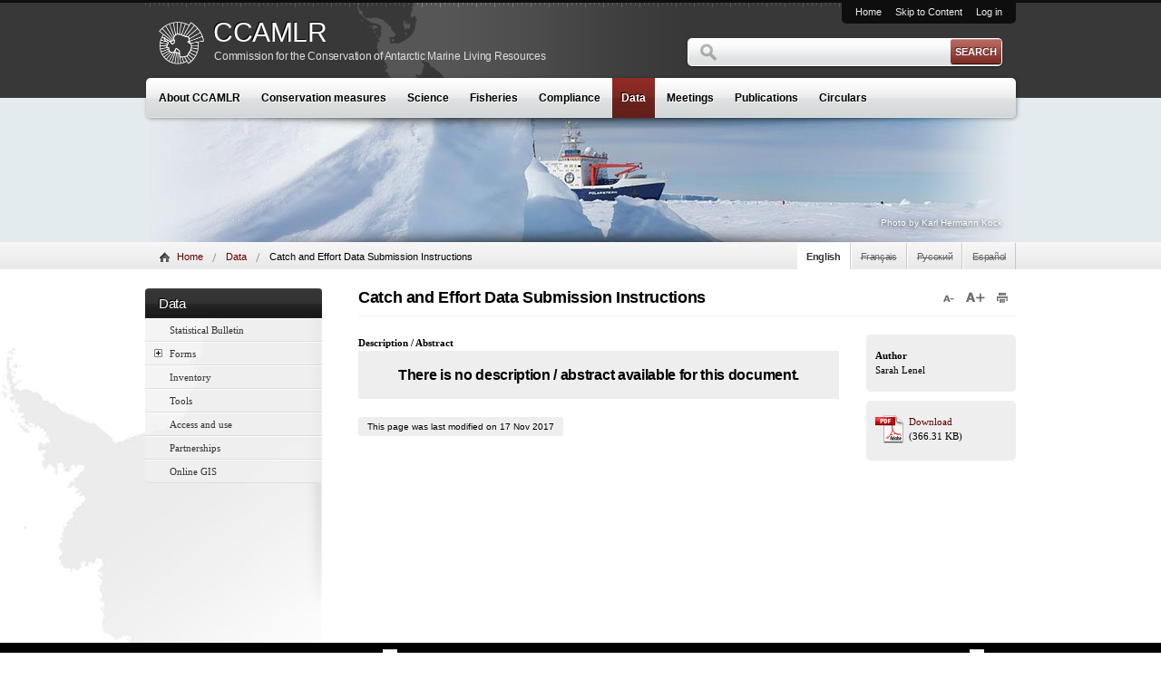

--- FILE ---
content_type: text/html; charset=utf-8
request_url: https://www.ccamlr.org/en/document/data/catch-and-effort-data-submission-instructions
body_size: 8139
content:
<!DOCTYPE html>
<html lang="en">
	<head>
		<meta charset="utf-8" />
		<title>Catch and Effort Data Submission Instructions | CCAMLR</title>
		<link rel="shortcut icon" type="image/x-icon" href="/sites/default/themes/custom/ccamlr/images/favicon.ico" />
		<style type="text/css" media="all">
@import url("https://www.ccamlr.org/modules/system/system.base.css?t5nsik");
@import url("https://www.ccamlr.org/modules/system/system.menus.css?t5nsik");
@import url("https://www.ccamlr.org/modules/system/system.messages.css?t5nsik");
@import url("https://www.ccamlr.org/modules/system/system.theme.css?t5nsik");
</style>
<style type="text/css" media="all">
@import url("https://www.ccamlr.org/modules/field/theme/field.css?t5nsik");
@import url("https://www.ccamlr.org/modules/node/node.css?t5nsik");
@import url("https://www.ccamlr.org/modules/search/search.css?t5nsik");
@import url("https://www.ccamlr.org/modules/user/user.css?t5nsik");
@import url("https://www.ccamlr.org/sites/default/modules/contrib/views/css/views.css?t5nsik");
@import url("https://www.ccamlr.org/sites/default/modules/contrib/ckeditor/css/ckeditor.css?t5nsik");
</style>
<style type="text/css" media="all">
@import url("https://www.ccamlr.org/sites/default/modules/custom/ccamlr_glossary/css/ccamlr_glossary.css?t5nsik");
@import url("https://www.ccamlr.org/sites/default/modules/contrib/ctools/css/ctools.css?t5nsik");
@import url("https://www.ccamlr.org/sites/default/modules/contrib/dhtml_menu/dhtml_menu.css?t5nsik");
@import url("https://www.ccamlr.org/sites/default/modules/contrib/lightbox2/css/lightbox.css?t5nsik");
@import url("https://www.ccamlr.org/sites/default/modules/contrib/extlink/extlink.css?t5nsik");
@import url("https://www.ccamlr.org/sites/default/modules/contrib/taxonomy_access/taxonomy_access.css?t5nsik");
@import url("https://www.ccamlr.org/sites/all/themes/d7template/css/defaults.css?t5nsik");
@import url("https://www.ccamlr.org/sites/default/themes/custom/ccamlr/css/style.css?t5nsik");
@import url("https://www.ccamlr.org/sites/default/themes/custom/ccamlr/css/mods.css?t5nsik");
@import url("https://www.ccamlr.org/sites/default/modules/contrib/hide_submit/hide_submit.css?t5nsik");
</style>
<style type="text/css" media="print">
@import url("https://www.ccamlr.org/sites/default/themes/custom/ccamlr/css/print.css?t5nsik");
</style>

<!--[if IE 9]>
<link type="text/css" rel="stylesheet" href="https://www.ccamlr.org/sites/default/themes/custom/ccamlr/css/ie9.css?t5nsik" media="all" />
<![endif]-->

<!--[if lte IE 8]>
<link type="text/css" rel="stylesheet" href="https://www.ccamlr.org/sites/default/themes/custom/ccamlr/css/ie8.css?t5nsik" media="all" />
<![endif]-->

<!--[if lte IE 7]>
<link type="text/css" rel="stylesheet" href="https://www.ccamlr.org/sites/default/themes/custom/ccamlr/css/ie7.css?t5nsik" media="all" />
<![endif]-->

<!--[if lte IE 6]>
<link type="text/css" rel="stylesheet" href="https://www.ccamlr.org/sites/default/themes/custom/ccamlr/css/ie6.css?t5nsik" media="all" />
<![endif]-->
		<script type="text/javascript" src="https://www.ccamlr.org/misc/jquery.js?v=1.4.4"></script>
<script type="text/javascript" src="https://www.ccamlr.org/misc/jquery-extend-3.4.0.js?v=1.4.4"></script>
<script type="text/javascript" src="https://www.ccamlr.org/misc/jquery-html-prefilter-3.5.0-backport.js?v=1.4.4"></script>
<script type="text/javascript" src="https://www.ccamlr.org/misc/jquery.once.js?v=1.2"></script>
<script type="text/javascript" src="https://www.ccamlr.org/misc/drupal.js?t5nsik"></script>
<script type="text/javascript" src="https://www.ccamlr.org/sites/default/modules/contrib/spamspan/spamspan.js?t5nsik"></script>
<script type="text/javascript" src="https://www.ccamlr.org/sites/default/modules/custom/ccamlr_glossary/js/ccamlr_glossary.js?t5nsik"></script>
<script type="text/javascript" src="https://www.ccamlr.org/sites/default/modules/contrib/dhtml_menu/dhtml_menu.js?t5nsik"></script>
<script type="text/javascript" src="https://www.ccamlr.org/sites/default/modules/contrib/lightbox2/js/auto_image_handling.js?t5nsik"></script>
<script type="text/javascript" src="https://www.ccamlr.org/sites/default/modules/contrib/lightbox2/js/lightbox.js?t5nsik"></script>
<script type="text/javascript" src="https://www.ccamlr.org/sites/default/modules/contrib/extlink/extlink.js?t5nsik"></script>
<script type="text/javascript" src="https://www.ccamlr.org/sites/default/modules/contrib/google_analytics/googleanalytics.js?t5nsik"></script>
<script type="text/javascript">
<!--//--><![CDATA[//><!--
(function(i,s,o,g,r,a,m){i["GoogleAnalyticsObject"]=r;i[r]=i[r]||function(){(i[r].q=i[r].q||[]).push(arguments)},i[r].l=1*new Date();a=s.createElement(o),m=s.getElementsByTagName(o)[0];a.async=1;a.src=g;m.parentNode.insertBefore(a,m)})(window,document,"script","//www.google-analytics.com/analytics.js","ga");ga("create", "UA-22700373-6", {"cookieDomain":"auto"});ga("send", "pageview");
//--><!]]>
</script>
<script type="text/javascript" src="https://www.ccamlr.org/sites/default/modules/contrib/matomo/matomo.js?t5nsik"></script>
<script type="text/javascript">
<!--//--><![CDATA[//><!--
var _paq = _paq || [];(function(){var u=(("https:" == document.location.protocol) ? "https://analytics.ccamlr.org/" : "https://analytics.ccamlr.org/");_paq.push(["setSiteId", "4"]);_paq.push(["setTrackerUrl", u+"piwik.php"]);_paq.push(["setDoNotTrack", 1]);_paq.push(["trackPageView"]);_paq.push(["setIgnoreClasses", ["no-tracking","colorbox"]]);_paq.push(["enableLinkTracking"]);var d=document,g=d.createElement("script"),s=d.getElementsByTagName("script")[0];g.type="text/javascript";g.defer=true;g.async=true;g.src=u+"piwik.js";s.parentNode.insertBefore(g,s);})();
//--><!]]>
</script>
<script type="text/javascript" src="https://www.ccamlr.org/sites/default/modules/contrib/hide_submit/hide_submit.js?t5nsik"></script>
<script type="text/javascript" src="https://www.ccamlr.org/sites/all/themes/d7template/js/drupal-functions.js?t5nsik"></script>
<script type="text/javascript" src="https://www.ccamlr.org/sites/default/themes/custom/ccamlr/js/functions.js?t5nsik"></script>
<script type="text/javascript">
<!--//--><![CDATA[//><!--
jQuery.extend(Drupal.settings, {"basePath":"\/","pathPrefix":"en\/","setHasJsCookie":0,"ajaxPageState":{"theme":"ccamlr","theme_token":"I-zpnBUVhrCvWKr3wV9OaDQDbPNl4YFhuyG-aPn4k_Y","js":{"misc\/jquery.js":1,"misc\/jquery-extend-3.4.0.js":1,"misc\/jquery-html-prefilter-3.5.0-backport.js":1,"misc\/jquery.once.js":1,"misc\/drupal.js":1,"sites\/default\/modules\/contrib\/spamspan\/spamspan.js":1,"sites\/default\/modules\/custom\/ccamlr_glossary\/js\/ccamlr_glossary.js":1,"sites\/default\/modules\/contrib\/dhtml_menu\/dhtml_menu.js":1,"sites\/default\/modules\/contrib\/lightbox2\/js\/auto_image_handling.js":1,"sites\/default\/modules\/contrib\/lightbox2\/js\/lightbox.js":1,"sites\/default\/modules\/contrib\/extlink\/extlink.js":1,"sites\/default\/modules\/contrib\/google_analytics\/googleanalytics.js":1,"0":1,"sites\/default\/modules\/contrib\/matomo\/matomo.js":1,"1":1,"sites\/default\/modules\/contrib\/hide_submit\/hide_submit.js":1,"sites\/all\/themes\/d7template\/js\/drupal-functions.js":1,"sites\/default\/themes\/custom\/ccamlr\/js\/functions.js":1},"css":{"modules\/system\/system.base.css":1,"modules\/system\/system.menus.css":1,"modules\/system\/system.messages.css":1,"modules\/system\/system.theme.css":1,"modules\/field\/theme\/field.css":1,"modules\/node\/node.css":1,"modules\/search\/search.css":1,"modules\/user\/user.css":1,"sites\/default\/modules\/contrib\/views\/css\/views.css":1,"sites\/default\/modules\/contrib\/ckeditor\/css\/ckeditor.css":1,"sites\/default\/modules\/custom\/ccamlr_glossary\/css\/ccamlr_glossary.css":1,"sites\/default\/modules\/contrib\/ctools\/css\/ctools.css":1,"sites\/default\/modules\/contrib\/dhtml_menu\/dhtml_menu.css":1,"sites\/default\/modules\/contrib\/lightbox2\/css\/lightbox.css":1,"sites\/default\/modules\/contrib\/extlink\/extlink.css":1,"sites\/default\/modules\/contrib\/taxonomy_access\/taxonomy_access.css":1,"sites\/all\/themes\/d7template\/css\/defaults.css":1,"sites\/default\/themes\/custom\/ccamlr\/css\/style.css":1,"sites\/default\/themes\/custom\/ccamlr\/css\/mods.css":1,"sites\/default\/modules\/contrib\/hide_submit\/hide_submit.css":1,"sites\/default\/themes\/custom\/ccamlr\/css\/print.css":1,"sites\/default\/themes\/custom\/ccamlr\/css\/ie9.css":1,"sites\/default\/themes\/custom\/ccamlr\/css\/ie8.css":1,"sites\/default\/themes\/custom\/ccamlr\/css\/ie7.css":1,"sites\/default\/themes\/custom\/ccamlr\/css\/ie6.css":1}},"dhtmlMenu":{"nav":"bullet","animation":{"effects":{"height":"height","opacity":"opacity","width":0},"speed":"500"},"effects":{"siblings":"close-same-tree","children":"none","remember":"0"},"filter":{"type":"blacklist","list":{"main-menu":0,"management":0,"menu-french-main-menu":0,"menu-russian-main-menu":0,"menu-secondary-links":0,"menu-spanish-main-menu":0,"navigation":0,"user-menu":0}}},"lightbox2":{"rtl":"0","file_path":"\/(\\w\\w\/)public:\/","default_image":"\/sites\/default\/modules\/contrib\/lightbox2\/images\/brokenimage.jpg","border_size":10,"font_color":"000","box_color":"fff","top_position":"","overlay_opacity":"0.8","overlay_color":"000","disable_close_click":true,"resize_sequence":0,"resize_speed":400,"fade_in_speed":400,"slide_down_speed":600,"use_alt_layout":false,"disable_resize":false,"disable_zoom":false,"force_show_nav":false,"show_caption":true,"loop_items":false,"node_link_text":"View Image Details","node_link_target":false,"image_count":"Image !current of !total","video_count":"Video !current of !total","page_count":"Page !current of !total","lite_press_x_close":"press \u003Ca href=\u0022#\u0022 onclick=\u0022hideLightbox(); return FALSE;\u0022\u003E\u003Ckbd\u003Ex\u003C\/kbd\u003E\u003C\/a\u003E to close","download_link_text":"","enable_login":false,"enable_contact":false,"keys_close":"c x 27","keys_previous":"p 37","keys_next":"n 39","keys_zoom":"z","keys_play_pause":"32","display_image_size":"original","image_node_sizes":"()","trigger_lightbox_classes":"","trigger_lightbox_group_classes":"","trigger_slideshow_classes":"","trigger_lightframe_classes":"","trigger_lightframe_group_classes":"","custom_class_handler":"lightbox_ungrouped","custom_trigger_classes":"img.lightbox","disable_for_gallery_lists":1,"disable_for_acidfree_gallery_lists":true,"enable_acidfree_videos":true,"slideshow_interval":5000,"slideshow_automatic_start":true,"slideshow_automatic_exit":true,"show_play_pause":true,"pause_on_next_click":false,"pause_on_previous_click":true,"loop_slides":false,"iframe_width":600,"iframe_height":400,"iframe_border":1,"enable_video":false,"useragent":"Mozilla\/5.0 (Macintosh; Intel Mac OS X 10_15_7) AppleWebKit\/537.36 (KHTML, like Gecko) Chrome\/131.0.0.0 Safari\/537.36; ClaudeBot\/1.0; +claudebot@anthropic.com)"},"extlink":{"extTarget":"_blank","extClass":"ext","extSubdomains":1,"extExclude":"","extInclude":"","extAlert":0,"extAlertText":"This link will take you to an external web site. We are not responsible for their content.","mailtoClass":"mailto"},"better_exposed_filters":{"views":{"home_page":{"displays":{"block":{"filters":[]}}},"related_pages":{"displays":{"block":{"filters":[]}}},"document_node_details":{"displays":{"block_2":{"filters":[]}}},"quick_links":{"displays":{"block_2":{"filters":[]}}}}},"googleanalytics":{"trackOutbound":1,"trackMailto":1,"trackDownload":1,"trackDownloadExtensions":"7z|aac|arc|arj|asf|asx|avi|bin|csv|doc(x|m)?|dot(x|m)?|exe|flv|gif|gz|gzip|hqx|jar|jpe?g|js|mp(2|3|4|e?g)|mov(ie)?|msi|msp|pdf|phps|png|ppt(x|m)?|pot(x|m)?|pps(x|m)?|ppam|sld(x|m)?|thmx|qtm?|ra(m|r)?|sea|sit|tar|tgz|torrent|txt|wav|wma|wmv|wpd|xls(x|m|b)?|xlt(x|m)|xlam|xml|z|zip"},"matomo":{"trackMailto":1},"hide_submit":{"hide_submit_status":true,"hide_submit_method":"disable","hide_submit_css":"hide-submit-disable","hide_submit_abtext":"","hide_submit_atext":"","hide_submit_hide_css":"hide-submit-processing","hide_submit_hide_text":"Processing...","hide_submit_hide_fx":false,"hide_submit_reset_time":5000},"urlIsAjaxTrusted":{"\/en\/document\/data\/catch-and-effort-data-submission-instructions":true}});
//--><!]]>
</script>
		<!--[if lt IE 9]>
			<script src="/sites/all/themes/d7template/js/html5shiv.js"></script>
		<![endif]-->
	</head>

	<body class="html not-front not-logged-in two-sidebars page-node page-node- page-node-97192 node-type-document i18n-en">
		<div id="page" class="page">
	<div class="wrapper">

		<header id="header">
			<div class="wrapper">

				<a href="/en" title="Home" rel="home" id="logo">
				<img class="logo-screen" src="/sites/default/themes/custom/ccamlr/images/logo-white.png" width="50" alt="Home"/>
				<img class="logo-print" src="/sites/default/themes/custom/ccamlr/images/logo-print2.gif" width="100" height="100" alt="Home" />
				</a>

				<hgroup id="site-name">
					<h1><a href="/en" title="CCAMLR Homepage" rel="home">
					CCAMLR</a></h1>
					<h2>Commission for the Conservation of Antarctic Marine Living Resources</h2>				</hgroup>

				
				<nav id="secondary-links">

				
				<ul id="secondary-menu-links" class="links inline clearfix"><li class="menu-695 first"><a href="/en" title="CCAMLR Homepage">Home</a></li>
<li class="menu-697"><a href=#content>Skip to Content</a></li>
<li class="menu-694 last"><a href="/en/user/login" title="Log in to CCAMLR">Log in</a></li>
</ul>				</nav><!-- /#secondary-links -->

				<div id="site-search">
				<form action="/en/document/data/catch-and-effort-data-submission-instructions" method="post" id="search-block-form" accept-charset="UTF-8"><div><div class="container-inline">
      <h2 class="element-invisible">Search form</h2>
    <div class="form-item form-type-textfield form-item-search-block-form">
  <label class="element-invisible" for="edit-search-block-form--2">Search </label>
 <input title="Enter the terms you wish to search for." type="text" id="edit-search-block-form--2" name="search_block_form" value="" size="15" maxlength="128" class="form-text" />
</div>
<div class="form-actions form-wrapper" id="edit-actions"><input type="submit" id="edit-submit" name="op" value="Search" class="form-submit" /></div><input type="hidden" name="form_build_id" value="form-ZOEn00z75TmQIxTwdN7PPxRHFmVT1nGtIi9-HSrdvnc" />
<input type="hidden" name="form_id" value="search_block_form" />
</div>
</div></form>				</div>

				<!-- Main Menu -->
				<nav>
					<ul id="main-menu"><li class="menu-2002 first"><a href="/en/organisation">About CCAMLR</a></li>
<li class="menu-2349"><a href="/en/conservation-and-management/conservation-and-managment" title="CCAMLR Conservation Measures">Conservation measures</a></li>
<li class="menu-2353"><a href="/en/science/science" title="Science">Science</a></li>
<li class="menu-2357"><a href="/en/fisheries/fisheries">Fisheries</a></li>
<li class="menu-4844"><a href="/en/compliance/conformit%C3%A9">Compliance</a></li>
<li class="menu-2035 active-trail"><a href="/en/data/data" class="active-trail active">Data</a></li>
<li class="menu-2679"><a href="https://meetings.ccamlr.org/en" title="CCAMLR Meetings">Meetings</a></li>
<li class="menu-4110"><a href="/en/meetings-and-publications/publications" title="CCAMLR Publications">Publications</a></li>
<li class="menu-4656 last"><a href="https://circs.ccamlr.org" title="Commission and Scientific Committee Circulars">Circulars</a></li>
</ul>				</nav>

			</div><!-- /.wrapper -->

		</header>

		<div id="sub-header"  >
						<div id="banner-image">
				<img src="https://www.ccamlr.org/sites/default/files/Polarstern%20behind%20ice.jpg" alt="" title="" />

								<div id="image-credit">
					Photo by Karl Hermann Kock				</div>
							</div><!-- /#banner-image -->
			
			<div id="location-bar">
				<div class="wrapper">

					<div id="translation-links">
						<ul><li id="en" class="translation-link"><a href="/en/document/data/catch-and-effort-data-submission-instructions" title="Change language to English" class="active">English</a></li><li title="Français is not available for this page" id="fr" class="translation-link no-translation"><span class="no-link">Français</span></li><li title="Русский is not available for this page" id="ru" class="translation-link no-translation"><span class="no-link">Русский</span></li><li title="Español is not available for this page" id="es" class="translation-link no-translation"><span class="no-link">Español</span></li></ul>						<div class="clear"></div>
					</div>

					<ul class="breadcrumbs"><li class="breadcrumb-0 first"><a href="/en">Home</a></li><li class="breadcrumb-1"><a href="/en/data/data">Data</a></li><li class="breadcrumb-2 last">Catch and Effort Data Submission Instructions</li></ul>
					<div class="clear"></div>
				</div>
			</div>
		</div><!-- /#sub-header -->

		<div id="content-wrapper">
			<div class="wrapper">
				<div id="shadow-end"></div>

				<!-- Left Sidebar -->
								<aside id="sidebar-left" class="sidebar">
					<div class="section">
						  <div class="region region-sidebar-first">
    <div id="block-menu-block-34" class="block block-menu-block">

	<h2><a href="/en/data/data" class="block-title-link" title="Data Home Page"><a href="/en/data/data">Data</a></a></h2>
			
	<div class="content">
		<div class="menu-block-wrapper menu-block-34 menu-name-main-menu parent-mlid-2035 menu-level-1">
  <ul class="menu"><li class="first leaf menu-mlid-5051 dhtml-menu" id="dhtml_menu-5051"><a href="/en/publications/statistical-bulletin">Statistical Bulletin</a></li>
<li class="collapsed menu-mlid-5414 dhtml-menu collapsed start-collapsed" id="dhtml_menu-5414"><a href="/en/data/forms">Forms</a><ul class="menu"><li class="first last leaf dhtml-menu" id="dhtml_menu-14127"><a href="/en/data/archive-data-forms">Archive of data forms</a></li>
</ul></li>
<li class="collapsed menu-mlid-5415 dhtml-menu collapsed start-collapsed" id="dhtml_menu-5415"><a href="/en/data/inventory">Inventory</a></li>
<li class="leaf menu-mlid-5416 dhtml-menu" id="dhtml_menu-5416"><a href="/en/data/tools">Tools</a></li>
<li class="collapsed menu-mlid-5417 dhtml-menu collapsed start-collapsed" id="dhtml_menu-5417"><a href="/en/data/access-and-use">Access and use</a></li>
<li class="leaf menu-mlid-4563 dhtml-menu" id="dhtml_menu-4563"><a href="/en/data/partnerships">Partnerships</a></li>
<li class="last leaf menu-mlid-14147 dhtml-menu" id="dhtml_menu-14147"><a href="https://gis.ccamlr.org/" title="">Online GIS</a></li>
</ul></div>
	</div>
</div>  </div>
					</div>
				</aside><!-- /.section, /#sidebar-left -->
				
				<div id="sidebar-left-indent">
					<a id="content"></a>
					<div id="page-title">

						<div id="jstools">

							<a href="JavaScript:window.print();" title="Print this page">
							<div id="last" class="jstools print" >
								Print this page							</div>
							</a>

							<a href="javascript:increaseFontSize('main-content');" title="Increase font size">
							<div class="jstools fontup">
								Increase font size							</div>
							</a>

							<a href="javascript:decreaseFontSize('main-content');" title="Decrease font size">
							<div class="jstools fontdown">
								Decrease font size							</div>
							</a>
						</div><!-- jstools -->

																			<h1>Catch and Effort Data Submission Instructions</h1>
												
						
					</div><!-- /#page-title -->

					<!-- Right Sidebar -->
										<aside id="sidebar-right" class="sidebar">
						<div class="section">
							  <div class="region region-sidebar-second">
    <div id="block-views-document-node-details-block-2" class="block block-views">

	
	<div class="content">
		<div class="view view-document-node-details view-id-document_node_details view-display-id-block_2 view-dom-id-1f37177234f67682ad0ee2a8d6815d98">
        
  
  
      <div class="view-content">
        <div class="views-row views-row-1 views-row-odd views-row-first views-row-last">
      
  <div class="views-field views-field-field-authors">    <span class="views-label views-label-field-authors">Author</span>    Sarah Lenel  </div>  </div>
    </div>
  
  
  
  
  
  
</div>	</div>
</div><div id="block-ccamlrdms-document-node-download-links" class="block block-ccamlrdms">

	
	<div class="content">
		<div class="field field-name-field-file field-type-file field-label-hidden clearfix">
    <div class="field-items">
          <div class="field-item even"><span class="file"><a href="https://www.ccamlr.org/en/system/files/Catch%20and%20effort%20data%20submission%20final%20formatted_1.pdf" type="application/pdf; length=375097" title="Catch and effort data submission final formatted.pdf" class="icon_link"><img class="file-icon" alt="download attachment" title="application/pdf" src="/sites/default/themes/custom/ccamlr/images/icons_large/application-pdf.png" /></a><a href="https://www.ccamlr.org/en/system/files/Catch%20and%20effort%20data%20submission%20final%20formatted_1.pdf" type="application/pdf; length=375097" title="Catch and Effort Data Submission Instructions" class="title_link">Download</a>  <span class="file-size">(366.31 KB)</span></span></div>
      </div>
</div>
	</div>
</div>  </div>
						</div>
					</aside> <!-- /.section, /#sidebar-right -->
					
					<div id="sidebar-right-indent">
						<article id="main-content">

							
							
							
							
														  <div class="region region-content">
    <div id="block-system-main" class="block block-system">

	
	<div class="content">
		<div id="node-97192" class="node node-document node-promoted clearfix">

	
		<label>Description / Abstract</label>
	<div class="no-abstract">
		<h2>There is no description / abstract available for this document.</h2>
	</div>
		
</div>
	</div>
</div>  </div>
																					<div class="meta submitted">
								This page was last modified on 17 Nov 2017							</div>
							
							
						</article>
						<div class="clear"></div>
					</div> <!-- /.section, /#content -->
					<div class="clear"></div>
				</div>
				<div class="clear"></div>
			</div><!-- /.section -->
			<div class="clear"></div>
		</div><!-- /#content-wrapper -->
		<div class="clear"></div>

	</div><!-- /#wrapper -->
<div class="clear"></div>
</div> <!-- /#page -->
<div class="clear"></div>

<footer id="footer">
	<div class="wrapper">

		<div id="first" class="column">
			  <div class="region region-footer-first-column">
    <div id="block-block-1" class="block block-block">

	<h2><a href="/en/organisation/secretariat-services-correspondence" class="block-title-link" title="Contact us">Contact us</a></h2>
	<a href="/en/organisation/secretariat-services-correspondence"><img src="/sites/default/themes/custom/ccamlr/images/block-title-link.png" class="block-title-link" title="View More"/></a>		
	<div class="content">
		<table class="invisible-table">
<tbody>
<tr class="odd">
<td>Email:</td>
<td><span class="spamspan"><span class="u">ccamlr</span> [at] <span class="d">ccamlr<span class="t"> [dot] </span>org</span></span></td>
</tr>
<tr class="even">
<td>Telephone:</td>
<td>+61 3 6210 1111</td>
</tr>
<tr class="odd">
<td>Fax:</td>
<td>+61 3 6224 8744</td>
</tr>
<tr class="even">
<td>Address:</td>
<td>181 Macquarie Street, Hobart, 7000, Tasmania, Australia</td>
</tr>
</tbody>
</table>
<p> </p>
	</div>
</div>  </div>
		</div>

		<div id="second" class="column">

			  <div class="region region-footer-second-column">
    <div id="block-views-quick-links-block-2" class="block block-views">

	<h2>Quick Links</h2>
			
	<div class="content">
		<div class="view view-quick-links view-id-quick_links view-display-id-block_2 view-dom-id-e1c93e45fd33ee93be4c1714fe22db01">
        
  
  
      <div class="view-content">
      <div class="item-list">    <ul>          <li class="views-row views-row-1 views-row-odd views-row-first">  
  <div class="views-field views-field-title">        <a href="/en/organisation/oppourtunities">Job vacancies</a>  </div>  
  <div class="views-field views-field-title-field views-field-title">        <div class="field-content"></div>  </div></li>
          <li class="views-row views-row-2 views-row-even">  
  <div class="views-field views-field-title">        <a href="/en/data/forms">CCAMLR data forms</a>  </div>  
  <div class="views-field views-field-title-field views-field-title">        <div class="field-content"></div>  </div></li>
          <li class="views-row views-row-3 views-row-odd">  
  <div class="views-field views-field-title">        <a href="/en/compliance/authorised-vessels-0">List of authorised vessels</a>  </div>  
  <div class="views-field views-field-title-field views-field-title">        <div class="field-content"></div>  </div></li>
          <li class="views-row views-row-4 views-row-even views-row-last">  
  <div class="views-field views-field-title">          </div>  
  <div class="views-field views-field-title-field views-field-title">        <div class="field-content"><a href="/en/document/conservation-and-management/schedule-conservation-measures-force-2024/25">Schedule of Conservation Measures in Force 2024/25</a></div>  </div></li>
      </ul></div>    </div>
  
  
  
  
  
  
</div>	</div>
</div>  </div>
		</div>

		<div id="third" class="column">
			  <div class="region region-footer-third-column">
    <div id="block-ccamlrdms-upcoming-meetings" class="block block-ccamlrdms">

	<h2>Recent and Upcoming Meetings</h2>
	<a href="https://meetings.ccamlr.org"><img src="/sites/default/themes/custom/ccamlr/images/block-title-link.png" class="block-title-link" title="View More"/></a>		
	<div class="content">
		<div class="item-list"><ul>
</ul></div>	</div>
</div>  </div>
		</div>

		<div id="site-credits">
			  <div class="region region-footer-menu">
    <div id="block-menu-menu-footer-links" class="block block-menu">

	
	<div class="content">
		<ul class="menu"><li class="first leaf dhtml-menu" id="dhtml_menu-2848"><a href="https://ecds.ccamlr.org" title="e-CDS">e-CDS</a></li>
<li class="leaf dhtml-menu" id="dhtml_menu-2850"><a href="/en/user/login" title="Log in to CCAMLR">Log in</a></li>
<li class="leaf dhtml-menu" id="dhtml_menu-7262"><a href="https://groups.ccamlr.org" title="A forum to facilitate communication between intersessional groups">CCAMLR e-groups</a></li>
<li class="leaf dhtml-menu" id="dhtml_menu-11709"><a href="https://discussions.ccamlr.org/" title="CCAMLR Discussions">CCAMLR Discussions</a></li>
<li class="leaf dhtml-menu" id="dhtml_menu-4696"><a href="/en/organisation/help" title="Help options">Support</a></li>
<li class="leaf dhtml-menu" id="dhtml_menu-4942"><a href="/en/organisation/copyright-notice" title="">Copyright</a></li>
<li class="leaf dhtml-menu" id="dhtml_menu-4946"><a href="/en/organisation/disclaimer-and-privacy-policy" title="">Disclaimer and Privacy Policy</a></li>
<li class="leaf dhtml-menu" id="dhtml_menu-4903"><a href="/en/sitemap" title="">Sitemap</a></li>
<li class="last leaf dhtml-menu" id="dhtml_menu-2849"><a href="https://webmail.ccamlr.org/" title="Access CCAMLR Webmail">Webmail</a></li>
</ul>	</div>
</div>  </div>
			&copy; Copyright - the Commission for the Conservation of Antarctic Marine Living Resources			2026, All rights reserved.<span class="hide-on-print">&nbsp;&nbsp;|&nbsp;&nbsp;<a href="#page" title="Go to the top of this page">Top of page</a>&nbsp;&nbsp;|&nbsp;&nbsp;Site by <a href="http://www.eightyoptions.com.au" >Eighty Options</a></span>
		</div><!-- /#site-credits -->
	</div><!-- /.wrapper -->
</footer>
	</body>
</html>

--- FILE ---
content_type: text/css
request_url: https://www.ccamlr.org/sites/all/themes/d7template/css/defaults.css?t5nsik
body_size: 7615
content:
/* ==========================================================================================
 * Author: Kit Whyte, kit@aeski.net, www.aeski.net
 * Copyright: Kit Whyte
 * 
 * Date: 5 September 2012
 * File: defaults.css
 *
 * This file may not be copied or modified without the expressed permission from the author
 * ==========================================================================================
 */

body {
	margin: 0;
	padding: 0;
	border: 0;
	outline: 0;
	-webkit-font-smoothing: antialiased;
}

html,
body{
	height: 100%;
}


/*--------------------------------
	HTML 5 Fallbacks
---------------------------------*/
article,
aside,
footer,
header,
section,
nav{
	display: block;
}


/*--------------------------------
	Invisible Table
---------------------------------*/
#main-content table.invisible-table,
#main-content table.invisible-table tr,
#main-content table.invisible-table td,
#main-content table.invisible-table tr th{
	margin: 0;
	padding: 0;
	background: none;
	border: none;
	line-height: inherit;
	color: inherit;
	font-size: inherit;
	font-weight: inherit;
}


/*--------------------------------
	Admin Menu
---------------------------------*/
/* If admin menu is in FIXED position at top of browser us this*/
table.sticky-header{
	top: 15px !important;
	background-color: #212121;
	background-color: rgba(160,160,160,.50);
}

html body.admin-menu {
	margin-top: 0px !important;
	padding-top: 0px !important;
	border-top: 27px solid #444;
}

#menu-push{
	display: none;
}

body.admin-menu #menu-push{
	height: 26px;
	/*background: rgba(0,0,0,0.8) url(../images/status-box-overlay.png) repeat-x 0 -2px;*/
	display: block;
}

#admin-menu {
	box-shadow: 0 0 5px #000;
	font: 12px "Lucida Grande",Verdana,sans-serif;
	background-color: #212121;
	background: rgba(50,50,50,50.85) url(../images/status-box-overlay.png) repeat-x 0 -2px;
	height: 25px;
	border-top: 1px solid #7a7a7a;
	border-top-color: rgba(255, 255, 255, .4);
	font-size: 9px;
}

#admin-menu-wrapper {
	margin: 0;
	padding: 0 15px 0 10px;
	background: url(../images/divider-vertical2.png) 10px top no-repeat;
}

/*----------- Top Level Items -----------*/
#admin-menu > div > ul.dropdown > li {
	background: url(../images/divider-vertical2.png) right top no-repeat;
	margin: 0;
	padding: 0;
}

#admin-menu ul.dropdown li.admin-menu-action > a,
#admin-menu ul.dropdown a{
	text-shadow: -1px -1px 0px rgba(0,0,0,0.5);
	margin: 0;
	padding: 0px 10px;
	line-height: 25px;
	border: none;
	font-size: 9px;
	border-radius: 0px;
	color: #fff;
	background: none;
}

/* Top Level Hover/Actives */
#admin-menu > div > ul.dropdown > li:hover,
#admin-menu > div > ul.dropdown > li > a.active{
	box-shadow: inset 0 3px 3px #000;
	background: #444;
	background-image: -moz-linear-gradient(-90deg, #444, #212121) !important;
	background-image: -webkit-gradient(linear, 0% 0%, 0% 100%, from(#444), to(#212121));
	color: #fff;
}

/*----------- Second Level Items -----------*/
#admin-menu ul.dropdown ul.dropdown {
	box-shadow: 0 3px 3px rgba(0,0,0,0.1);
	-moz-box-shadow: -1px 5px 20px rgba(0,0,0,.5);
	-webkit-box-shadow: 0 5px 20px rgba(0,0,0,0.5);
	border-right: 1px solid;
	border-right-color: rgba(0, 0, 0, .15) !important;
}

#admin-menu ul.dropdown ul.dropdown a{
	border-bottom: 1px solid #212121;
	border-bottom-color: rgba(0, 0, 0, .15) !important;
	border-top: 1px solid #666;
	border-top-color: rgba(255, 255, 255, 0.07) !important;
	line-height: 14px;
	padding: 4px 10px;
}

#admin-menu ul.dropdown ul.dropdown li{
	background: #2e2e33;
	opacity: .95;
}

#admin-menu ul.dropdown ul.dropdown li.expandable {
	background: #45454A url(../images/admin-menu-arrow.png) no-repeat 145px center;
}

/* Second Level Hover/Actives */
#admin-menu ul.dropdown ul.dropdown li:hover{
	background-color: #111;
}

/*----------- Third Level Items -----------*/
#admin-menu ul.dropdown ul.dropdown ul.dropdown{
	margin: -24px 0 0 160px
}

/*----------- Home Icon -----------*/
#admin-menu > div > ul.dropdown > li.admin-menu-icon > a {
	background: url(../images/icons.png) 50% -46px no-repeat !important;
	display: block;
	height: 25px;
	text-indent: -9999px;
	width: 35px;
	padding: 0 0px;
}

#admin-menu > div > ul > li.admin-menu-icon > a.active,
#admin-menu > div > ul > li.admin-menu-icon > a:hover{
	background: #111 url(../images/icons.png) 50% -46px no-repeat !important;
}

/*----------- Users Icon -----------*/
#admin-menu > div > ul.dropdown > li.admin-menu-action.admin-menu-users > a{
	background: url(../images/icon-users.png) 90% center no-repeat;
	padding-right: 25px;
}

#admin-menu > div > ul.dropdown > li.admin-menu-action.admin-menu-users > a.active{
	background: #333 url(../images/icon-users.png) 90% center no-repeat !important;
}


/*--------------------------------
	System Messages
---------------------------------*/
#messages {
  padding: 20px 0 0 0px;
  margin: 0 auto;
}

div.messages {
	margin: 0px 0px 15px 0px;
}

#messages .warning,
div.warning,
#messages .error,
#messages .status{
	padding: 4px 20px 4px 50px;
	display: block;
  	-moz-border-radius: 4px;
    -webkit-border-radius: 4px;
    -khtml-border-radius: 4px;
    border-radius: 4px;
    text-shadow: 0px 1px 0px rgba(255,255,255,.5);
    position: relative;
    overflow: hidden;
  	border: 1px solid #ddcc47;
	color: #5a4600;
	color: /*#540000*/rgba(0,0,0,.9);
	background: #f0d988 url(../images/status-box-overlay.png) repeat-x 0 0;
}

#messages .warning a,
div.warning a,
#messages .error a,
#messages .status a{
    text-shadow: 0px 1px 0px rgba(255,255,255,.3);
    color: #fff;
    color: rgba(0,0,0,1);
    text-decoration: underline;
}

#messages a:hover{
	text-shadow: 0px -1px 0px rgba(255,255,255,.3);
}

.messages-warning-icon,
.messages-error-icon,
.messages-status-icon{
	width: 24px;
	height: 24px;
	position: absolute;
	background: url(../images/message-warning-icon.png) left top no-repeat;
	top:50%;
	left: 10px;
	margin-top: -12px;
}

#messages .error{
  	border: 1px solid #ce6b79;
	color:  #000;
	color: rgba(0,0,0,.9);
	background: #dd7272 url(../images/status-box-overlay.png) repeat-x 0 0;
	text-shadow: 0px 1px 0px rgba(255,255,255,.4);
}

#messages .status{
  	border: 1px solid #99cc66;
	color: #234600;
	background: #84c135 url(../images/status-box-overlay.png) repeat-x 0 0;
}

.messages-error-icon{
	background: url(../images/message-error-icon.png) left top no-repeat;
	opacity: .75
}

.messages-status-icon{
	background: url(../images/message-status-icon.png) left top no-repeat;
}


/*--------------------------------
	Vertical Tabs
---------------------------------*/
div.vertical-tabs{
	border-top-right-radius: 3px;
	border-bottom-right-radius: 3px;
	-moz-border-radius-topright: 3px	
	-moz-border-radius-bottomright: 3px;
	-webkit-border-bottom-right-radius: 3px;
	-webkit-border-top-right-radius: 3px;
}

.vertical-tabs ul.vertical-tabs-list {
	border-top-left-radius: 3px;
}

ul.vertical-tabs-list li.first a,
ul.vertical-tabs-list li.first{
	border-top-left-radius: 3px;
}

ul.vertical-tabs-list li.last a,
ul.vertical-tabs-list li.last{
	border-bottom-left-radius: 3px;
}

ul.vertical-tabs-list fieldset{
	top: 0;
}

.node-form .vertical-tabs .fieldset-wrapper{
	margin-top: 0;
}

div.vertical-tabs .vertical-tabs-panes fieldset.vertical-tabs-pane {
	padding: 1em;
	top:0px;
}

ul.vertical-tabs-list li.vertical-tab-button a:focus strong,
ul.vertical-tabs-list li.vertical-tab-button a strong,
ul.vertical-tabs-list li.vertical-tab-button a:active strong,
ul.vertical-tabs-list li.vertical-tab-button a:hover strong{
	text-decoration: none !important;
}

ul.vertical-tabs-list li.vertical-tab-button:hover{
	background: #f4f4f4;
	text-decoration: none;
}

ul.vertical-tabs-list li.selected:hover{
	background: #fff;
}

ul.vertical-tabs-list li.vertical-tab-button a:hover {
	outline: 1px solid #ddd;
}


/*--------------------------------
	Browser Font Overrides
---------------------------------*/
del {
	text-decoration: line-through;
}

code,
pre,
kbd,
samp,
var {
  padding: 0 0.4em;
  font-size: 0.77em;
  font-family: Menlo, Consolas, "Andale Mono", "Lucida Console", "Nimbus Mono L", "DejaVu Sans Mono", monospace, "Courier New";
}

code {
	background-color: #f2f2f2;
	background-color: rgba(40, 40, 0, 0.06);
}

pre code,
pre kbd,
pre samp,
pre var,
kbd kbd,
kbd samp,
code var {
	font-size: 100%;
	background-color: transparent;
}

pre code,
pre samp,
pre var {
	padding: 0;
}

.description code {
	font-size: 1em;
}

kbd {
	background-color: #f2f2f2;
	border: 1px outset #575757;
	margin: 0 3px;
	color: #666;
	display: inline-block;
	padding: 0 6px;
	-khtml-border-radius: 5px;
	-moz-border-radius: 5px;
	-webkit-border-radius: 5px;
	border-radius: 5px;
}

pre {
	background-color: #f2f2f2;
	background-color: rgba(40, 40, 0, 0.06);
	margin: 10px 0;
	overflow: hidden;
	padding: 15px;
	white-space: pre-wrap;
}


/*--------------------------------
	Table formatting
---------------------------------*/
table td{
	vertical-align: top;
}

table table {
	font-size: 1em;
}

table tbody tr th {
	vertical-align: top;
}

tbody{
	border-top: none;
}

table ul.links {
	margin: 0;
	padding: 0;
	font-size: 1em;
}

table ul.links li {
	padding: 0 1em 0 0;
}

th.active img {
    display: inline;
    margin-left: 10px;
}


/*--------------------------------
	Styles Reset
---------------------------------*/
caption {
	text-align: left;
	font-weight: normal;
}

blockquote {
	background: #f7f7f7;
	border-left: 1px solid #bbb;
	font-style: italic;
	margin: 1.5em 10px;
	padding: 0.5em 10px;
}

blockquote:before {
	color: #bbb;
	content: "\201C";
	font-size: 3em;
	line-height: 0.1em;
	margin-right: 0.2em;
	vertical-align: -.4em;
}

blockquote:after {
	color: #bbb;
	content: "\201D";
	font-size: 3em;
	line-height: 0.1em;
	vertical-align: -.45em;
}

blockquote :first-child {
	display: inline;
}

a.feed-icon {
	display: inline-block;
	padding: 15px 0 0 0;
}

.clear{
	clear: both;
}


/*--------------------------------
	System Tabs
---------------------------------*/
.tabs {
	margin-bottom: 20px;
}

.tabs ul.primary {
	padding: 0 3px 0 6px;
	margin: 0;
	overflow: hidden;
	border: none;
	background: url(../images/divider.png) 0 104% repeat-x;
}

.tabs ul.primary li {
	display: block;
	float: left;
	vertical-align: bottom;
	margin: 0 5px 0 0;
}

.tabs ul.primary li.active a {
	border-bottom: 1px solid #ffffff;
}

.tabs ul.primary li a:hover{
	background: #444;
	background-image: -moz-linear-gradient(-90deg, #444, #212121) !important;
	background-image: -webkit-gradient(linear, 0% 0%, 0% 100%, from(#444), to(#212121));
}

.tabs ul.secondary li a,
.tabs ul.primary li a {
	background-color: #ededed;
	color: #fefefe;
	text-shadow: 0 1px 0 #000;	
	background: #282829 url(../images/status-box-overlay.png) repeat-x 0 -1px; /* Fallback */
	background: rgba(40, 40, 41, .9) url(../images/status-box-overlay.png) repeat-x 0 -1px;
	line-height: 1.4em;
 	 display: block;
	font: .79em "Lucida Grande",Verdana,sans-serif;
	float: left;
	padding: .5em 10px .5em;
	margin: 0;
	border-top-right-radius: 4px;
	border-color: #666;
	border-bottom: none;

	-khtml-border-radius-topleft: 4px;
	-moz-border-radius-topleft: 4px;
	-webkit-border-top-left-radius: 4px;
	border-top-left-radius: 4px;
	-khtml-border-radius-topright: 4px;
	-moz-border-radius-topright: 4px;
	-webkit-border-top-right-radius: 4px;
}

.tabs ul.primary li.active a,
.tabs ul.primary li.active a:hover {
	background-color: #ffffff;
	background-image: none !important;
  	border: 1px solid #ccc;
  	border-bottom: none;
  	color: #212121;
  	text-shadow: none;
}

.tabs ul.secondary {
	border-bottom: none;
	padding: 0.5em 0;
}

.tabs ul.secondary li {
	display: block;
	float: left;
}

.tabs ul.secondary li:last-child {
	border-right: none;
}
.tabs ul.secondary li:first-child {
	padding-left: 0;
}

.tabs ul.secondary li a {
	padding: 0.25em 1em;
	-khtml-border-radius: 4px;
	-moz-border-radius: 4px;
	-webkit-border-top: 4px;
	border-top-left: 4px;
	background-color: rgba(40, 40, 41, .9070505);	
}

.tabs ul.secondary li a:hover{
	background: #444;
}

.tabs ul.secondary li a.active {
	background: #f2f2f2;
	border-bottom: none;
	color: #212121;
	text-shadow: none;
}


/*--------------------------------
	Contextual links
---------------------------------*/
div.contextual-links-active a.contextual-links-trigger,
div.contextual-links-active ul.contextual-links{
	box-shadow: 0 2px 2px rgba(0,0,0,0.1);
	-moz-box-shadow: 0 2px 4px rgba(0,0,0,0.15);
	-webkit-box-shadow: 0 2px 2px rgba(0,0,0,0.1);
	background-color: #f0f0ef;
	padding-top: 0;
	padding-bottom: 0;
}

#footer div.contextual-links-wrapper ul.contextual-links a,
div.contextual-links-wrapper ul.contextual-links a{
	padding: 7px 8px 6px 8px;
	background: url(../images/status-box-overlay.png) 0 0 repeat-x;
	margin: 0;
	text-shadow: 0 1px 0 #fff;
	border-bottom: 1px solid #dadada;
}

ul.contextual-links li{
	background: none !important;
	list-style: none;
	list-style-image: none;
}

div.contextual-links-active ul.contextual-links .last a{
	border-bottom: none;
}

div.contextual-links-active ul.contextual-links .first a{
	background-position: 0 -1px;
}

div.contextual-links-active ul.contextual-links a:hover{
	background-color: #bdbdbd;
	background-position: 0 -1px;
	background-image: -moz-linear-gradient(-90deg, #d3d3d3, #bdbdbd);
	background-image: -webkit-gradient(linear, 0% 0%, 0% 100%, from(#d3d3d3), to(#bdbdbd));
}

div.contextual-links-active ul,
div.contextual-links-active ul li{
	margin: 0;
	padding: 0;
}

a.contextual-links-trigger,
a.contextual-links-trigger:hover{
	box-shadow: 0 2px 2px rgba(0,0,0,0.2);
	-moz-box-shadow: 0 2px 2px rgba(0,0,0,0.2);
	-webkit-box-shadow: 0 2px 2px rgba(0,0,0,0.2);
	background-color: #fff;
	background-color: rgba(255,255,255,.75);
}

div.contextual-links-active a.contextual-links-trigger {
	-moz-box-shadow: none;
	-webkit-box-shadow: none;
}

/*--------------------------------
	Action Links
---------------------------------*/
ul.action-links {
	list-style: none;
	margin: 5px;
	padding: 0.5em 0;
}

ul.action-links li {
	display: inline-block;
	margin-left: 10px;
}

ul.action-links li a {
	padding-left: 15px;
	background: url(../images/add.png) no-repeat left center;
	margin: 0 10px 0 0;
}


/*--------------------------------
	Button styling
---------------------------------*/
input.form-submit,
a.button {
	background: #fff url(../images/buttons.png) 0 0 repeat-x;
	border: 1px solid #e4e4e4;
	border-bottom: 1px solid #b4b4b4;
	border-left-color: #d2d2d2;
	border-right-color: #d2d2d2;
	color: #3a3a3a;
	cursor: pointer;
	font-size: 0.929em;
	font-weight: normal;
	text-align: center;
	margin-bottom: 1em;
	margin-right: 0.6em;
	padding: 4px 17px;
	-khtml-border-radius: 4px;
	-moz-border-radius: 4px;
	-webkit-border-radius: 4px;
	border-radius: 4px;
  	text-shadow: 0 1px 0 #fff;
	box-shadow: 0 1px 1px rgba(0,0,0,0.1);
	-moz-box-shadow: 0 1px 1px rgba(0,0,0,0.1);
	-webkit-box-shadow: 0 1px 1px rgba(0,0,0,0.1);
}

input.form-submit:hover {
	background: #dedede;
	border-color: #bbb;
}

input.form-submit:focus{
	background: url(../images/buttons.png) 0 -40px repeat-x;
	text-shadow: 0 -1px 0 #fff;
	border: 1px solid #e4e4e4;
  	border-top: 1px solid #b4b4b4;
	border-color: #bbb;
	box-shadow: none;
	-moz-box-shadow: none;
	-webkit-box-shadow: none;
}

a.button:link,
a.button:visited,
a.button:hover,
a.button:focus,
a.button:active {
	text-decoration: none;
	color: #5a5a5a;
}

a.button:focus{
	background: #fff url(../images/buttons.png) 0 -30px repeat-x;
}


/*--------------------------------
	Form elements
---------------------------------*/
fieldset {
	background: rgba(255,255,255,.9);
	border: 1px solid #cccccc;
	margin-top: 10px;
	margin-bottom: 32px;
	padding: 0 0 10px;
	position: relative;
	top: 18px; /* Offsets the negative margin of legends */
	
	-khtml-border-radius: 4px;
	-moz-border-radius: 4px;
	-webkit-border-radius: 4px;
	border-radius: 4px;
}

.fieldset-wrapper {
	margin-top: 35px;
	
}

.node-form .fieldset-wrapper {
	margin-top: 25px;
}

/* CK filter format spacing */
.node-form #body-add-more-wrapper .fieldset-wrapper{
	margin-top: 0;
}

.filter-wrapper {
	top: 0;
	padding: 1em 0 0.2em;
	-khtml-border-radius-topright: 0;
	-khtml-border-radius-topleft: 0;
	-moz-border-radius-topright: 0;
	-moz-border-radius-topleft: 0;
	-webkit-border-top-left-radius: 0;
	-webkit-border-top-right-radius: 0;
	border-top-left-radius: 0;
	border-top-right-radius: 0;
}

.filter-help a {
	font-size: 0.857em;
	padding: 2px 20px 0;
}

/*.filter-wrapper .form-item label {
	margin-right: 10px;
}

.filter-wrapper .form-item {
	padding: 0 0 0.5em 0.5em;
}

.filter-guidelines {
	padding: 0 1.5em 0 0.5em;
}*/

fieldset.collapsed {
	background: transparent;
	-khtml-border-radius: 0;
	-moz-border-radius: 0;
	-webkit-border-radius: 0;
	border-radius: 0;
}

fieldset legend {
	border: 1px solid #ccc;
	display: block;
	height: 2.5em;
	left: -1px;
	line-height: 2.5em;
	padding: 0;
	position: absolute;
	text-indent: 10px;
	text-shadow: 0 1px 0 #fff;
	text-shadow: 0 1px 0 rgba(255,255,255,.8);
	top: -18px;
	width: 100%;
	-khtml-border-radius-topleft: 4px;
	-moz-border-radius-topleft: 4px;
	-webkit-border-top-left-radius: 4px;
	border-top-left-radius: 4px;
	-khtml-border-radius-topright: 4px;
	-moz-border-radius-topright: 4px;
	-webkit-border-top-right-radius: 4px;
	border-top-right-radius: 4px;
    background: #c9cfd2;
  	background: #c9cfd2 url(../images/status-box-overlay.png) repeat-x 0 0px;
}

.region-help,
fieldset.collapsed legend {
	-khtml-border-radius: 4px;
	-moz-border-radius: 4px;
	-webkit-border-radius: 4px;
	border-radius: 4px;
}

fieldset .fieldset-wrapper {
	padding: 0 10px;
}

input {
	margin: 2px 0;
	padding: 5px;
	outline: none;
}

/*input,
textarea {
	font-size: 0.929em;
}*/

textarea.form-textarea,
select.form-select {
	padding: 6px 5px 5px 5px;
}

input.form-text,
textarea.form-textarea,
select.form-select,
input.form-file{
	-moz-border-radius: 3px;
    -webkit-border-radius: 3px;
    -khtml-border-radius: 3px;
    border-radius: 3px;
    border: 1px solid #ccc;
}

.text-format-wrapper,
.form-item {
	margin-bottom: 1em;
	margin-top: 2px;
}

.form-item label {
	font-size: 12px;
}

.field-label {
	vertical-align: top;
}

.compact-form-label{
	line-height: 2.5em;
	text-indent: 3px;
	color: #555;
	font-weight: normal;
}

/*fieldset */.description,
.tips {
	margin-top: 0px;
	color: #3c3c3c;
	font-size: 12px;
	/*line-height: 1.5em;
	*/font-style: italic;
}
.form-type-radio label,
.form-type-checkbox label {
	margin-left: 4px;
}
.form-type-radio .description,
.form-type-checkbox .description {
	margin-left: 2px;
}
.form-actions {
	padding-top: 10px;
}

/* Disabled form elements */
input.form-button-disabled,
input.form-button-disabled:hover,
input.form-button-disabled:focus,
input.form-button-disabled:active,
.form-disabled input,
.form-disabled select,
.form-disabled textarea {
	background: #ededed;
	border-color: #bbb;
	color: #717171;
}

.form-disabled .grippie {
	background-color: #ededed;
	border-color: #bbb;
}

.form-disabled label {
  color: #717171;
}

/* Animated throbber */
html.js input.form-autocomplete {
  background-position: 99% 6px; /* LTR */
}
html.js input.throbbing {
  background-position: 99% -14px; /* LTR */
}


/*--------------------------------
	Help Region
---------------------------------*/
.region-help {
	border: 1px solid #d3d7d9;
	padding: 0 1.5em;
	margin-bottom: 30px;
}

.region-help .block ol,
.region-help .block ul{
	margin-bottom: 1.25em;
}

/* -------------- Other Overrides ------------- */
.ui-widget-overlay {
  background: #222222;
  opacity: 0.7;
}


/*--------------------------------
	Search Form
---------------------------------*/
#block-search-form {
	padding-bottom: 7px;
}

#block-search-form .content {
	margin-top: 0;
}

#block-search-form .form-item-search-block-form input {
  float: left;
  height: 17px;
  margin-right: 5px;
  width: 130px;
}

#search-block-form input.form-submit,
#search-form input.form-submit {
	margin-left: 0;
	margin-right: 0;
	height: 28px;
	width: 35px;
	padding: 0;
	cursor: pointer;
	text-indent: -9191px;
	border-color: #e4e4e4 #d2d2d2 #b4b4b4;
	background: #f2f2f2 url(../images/search-button.png) repeat-x left -1px;
	overflow: hidden;
}

#search-block-form input.form-submit:hover,
#search-block-form input.form-submit:focus,
#search-form input.form-submit:hover,
#search-form input.form-submit:focus {
    background: #e3e3e3 url(../images/search-button.png) repeat-x left bottom;
}

/* Make larger with text on search results page */
#main-content #search-block-form input.form-submit,
#main-content #search-form input.form-submit{
	width: inherit;
	text-indent: 30px;
	background-position: left 0px;
	width: inherit;
	text-align: left;
	padding-right: 10px;
}

#main-content #search-block-form input.form-submit:hover,
#main-content #search-block-form input.form-submit:focus,
#main-content #search-form input.form-submit:hover,
#main-content #search-form input.form-submit:focus {
    background: #e3e3e3 url(../images/search-button.png) repeat-x left bottom;
}

#main-content #block-search-form .form-item-search-block-form input {
	width: 49%;
}

.default-value{
	color: #ccc;
	font-size: .9em;
	font-style: italic;	
}

.inactive{
	color: red;
}


/*--------------------------------
	Search Results
---------------------------------*/
#search-form label{
	display: block;
}

ol.search-results {
	padding-left: 0;
}

.search-results li {
	border-bottom: 1px solid #ccc;
	padding-bottom: 10px;
	margin-bottom: 10px;
}

.search-results li:last-child {
	border-bottom: none;
	padding-bottom: 0;
	margin-bottom: 1em;
}

.search-results .search-snippet-info {
	padding-left: 0;
}


/*--------------------------------
	Block Region Example
---------------------------------*/
.page-admin-structure-block-demo .block-region {
	background: url(../images/status-box-overlay.png) repeat-x 0 -10px;
	background-color: #f8f8c9;
	border: 1px dotted #9f9e00;
	color: #000;
	font-size: 90%;
	margin: 5px;
	padding: 5px;
	text-align: center;
	text-shadow: none;
}

.page-admin-structure-block-demo #featured .block-region {
	font-size: 0.55em;
}

.page-admin-structure-block-demo #header .block-region {
	width: 500px;
}

.page-admin #admin-dblog img {
	margin: 0 5px;
}


/*--------------------------------
	Admin Page 
---------------------------------*/
.page-admin dt{
	text-shadow: 0 1px 0 #fff;
}

.page-admin dd{
	margin-bottom: 20px;
}

/* ----- Configuration Page ----- */
div.admin .right,
div.admin .left {
	width: 49%;
	margin: 0;
}

div.admin-panel dt {
	border-top: 1px dashed #ccc;
	padding: 7px 0 0;
}

div.admin-panel dd {
	margin: 0 0 10px;
}

div.admin-panel{
	background: rgba(250,250,250,.9);
	border: 1px solid #ccc;
 	-moz-border-radius: 4px;
    -webkit-border-radius: 4px;
    -khtml-border-radius: 4px;
    border-radius: 4px;
	margin: 10px 0;
    padding: 0;
}

div.admin-panel h3 {
    padding: 5px 7px;
    margin: 0;
	border-bottom: 1px solid #ccc;
	display: block;
	text-indent: 10px;
	text-shadow: 0 1px 0 rgba(255,255,255,.75);
	-khtml-border-radius-topleft: 4px;
	-moz-border-radius-topleft: 4px;
	-webkit-border-top-left-radius: 4px;
	border-top-left-radius: 4px;
	-khtml-border-radius-topright: 4px;
	-moz-border-radius-topright: 4px;
	-webkit-border-top-right-radius: 4px;
	border-top-right-radius: 4px;
    background: #dbdbdb;
  	background: #c9cfd2 url(../images/status-box-overlay.png) repeat-x 0 0px;
	background-color: /*rgba(210, 216, 219, 1.0)*/;
}

dl.admin-list{
	padding: 0 9px;
}

/* -------------- Shortcut Links -------------- */
/*
.shortcut-wrapper {
  margin: 2.2em 0 1.1em 0; /* Same as usual h1#page-title margin. */
/*}
.shortcut-wrapper h1#page-title {
  float: left; /* LTR */
 /* margin: 0;
}
div.add-or-remove-shortcuts {
  padding-top: 0.9em;
}
.overlay div.add-or-remove-shortcuts {
  padding-top: 0.8em;
}*/

/* ---------- Admin-specific Theming ---------- */

/*.page-admin #content-wrapper img {
  margin-right: 15px;
}
.page-admin #content-wrapper .simpletest-image img {
  margin: 0;
}*/




/*-----------------------------------------
	Site credits
------------------------------------------*/
/*.aeski,
.eighty-options{
	width: 16px;
	height: 16px;
	background: url(../images/icons-black.png) 0 -26px no-repeat;
	text-indent: -9999px;
	display: inline-block;
}

.aeski{
	margin: 0 3px 0 15px;
}

.aeski:hover{
	background: url(../images/icons-black.png) 0 0px no-repeat;
}

.eighty-options{
	background: url(../images/icons-black.png) 0 -120px no-repeat;
}

.eighty-options:hover{
	background: url(../images/icons-black.png) 0 -94px no-repeat;
}


*/



/*--------------------------------
	Poll module styling
---------------------------------*/
/*.node .poll {
	margin: 2em 0;
}

.node .poll #edit-choice {
	margin: 0 0 1.5em;
}

.poll .vote-form {
	text-align: left;
}

.poll .vote-form .choices {
	margin: 0;
}

.poll .percent {
	font-size: 0.857em;
	font-style: italic;
	margin-bottom: 3em;
	margin-top: -3.2em;
	float: right;
	text-align: right;
}

.poll .text {
	clear: right;
	margin-right: 2.25em;
}

.poll .total {
	font-size: 0.929em;
	font-style: italic;
	text-align: right;
	clear: both;
}

.node .poll {
	margin: 1.8em 0 0;
}

.node .poll .text {
	margin-right: 6.75em;
}

.node .poll #edit-choice {
	margin: 0 0 1.2em;
}

.poll .bar .foreground {
	background-color: #666;
}

#footer-wrapper .poll .bar {
	background-color: #666;
}

#footer-wrapper .poll .bar .foreground {
	background-color: #ddd;
}
*/

/*--------------------------------
	Comments
---------------------------------*/
/*.comment h2.title {
	margin-bottom: 1em;
}

.comment div.user-picture img {
	margin-left: 0;
}

.comment {
	margin-bottom: 20px;
	display: table;
	vertical-align: top;
}

.comment .attribution {
	display: table-cell;
	padding: 0 30px 0 0;
	vertical-align: top;
	overflow: hidden;
}

.comment .attribution img {
	margin: 0;
	border: 1px solid #d3d7d9;
}

.comment .attribution .username {
	white-space: nowrap;
}

.comment .submitted p {
	margin: 4px 0;
	font-size: 1.071em;
	line-height: 1.2;
}

.comment .submitted .comment-time {
	font-size: 0.786em;
	color: #68696b;
}

.comment .submitted .comment-permalink {
	font-size: 0.786em;
	text-transform: lowercase;
}

.comment .content {
	font-size: 0.929em;
	line-height: 1.6;
}

.comment .comment-arrow {
	background: url(../images/comment-arrow.gif) no-repeat 0 center transparent;
	border-left: 1px solid;
	border-right: 1px solid;
	height: 40px;
	margin-left: -47px;
	margin-top: 10px;
	position: absolute;
	width: 20px;
}

.comment .comment-text {
	padding: 10px 25px;
	border: 1px solid #d3d7d9;
	display: table-cell;
	vertical-align: top;
	position: relative;
	width: 100%;
}

.comment .indented {
	margin-left: 40px;
}

.comment ul.links {
	padding: 0 0 0.25em 0;
}

.comment ul.links li {
	padding: 0 0.5em 0 0;
}

.comment-unpublished {
	margin-right: 5px; 
	padding: 5px 2px 5px 5px;
}

.comment-unpublished .comment-text .comment-arrow {
	border-left: 1px solid #fff4f4;
	border-right: 1px solid #fff4f4;
}

*/

/*--------------------------------
	Footer Region & Blocks
---------------------------------*/
/*#footer-columns .block-menu,
#footer .block {
	margin: 0;
	padding: 0;
	border: none;
}

#footer-columns h2 {
	border-bottom: 1px solid #555;
	border-color: rgba(255, 255, 255, 0.15);
	font-size: 1em;
	margin-bottom: 0;
	padding-bottom: 3px;
	text-transform: uppercase;
}

#footer-columns .content {
	margin-top: 0;
}

#footer-columns p {
	margin-top: 1em;
}

#footer-columns .content ul {
	list-style: none;
	padding-left: 0;
	margin-left: 0;
}

#footer-columns .content li {
	list-style: none;
	margin: 0;
	padding: 0;
}

#footer-columns .content li a {
	display: block;
	border-bottom: 1px solid #555;
	border-color: rgba(255, 255, 255, 0.15);
	line-height: 1.2;
	padding: 0.8em 2px 0.8em 20px;
	text-indent: -15px;
}

#footer-columns .content li a:hover,
#footer-columns .content li a:focus {
	background-color: #1f1f21;
	background-color: rgba(255, 255, 255, 0.05);
	text-decoration: none;
}
*/


